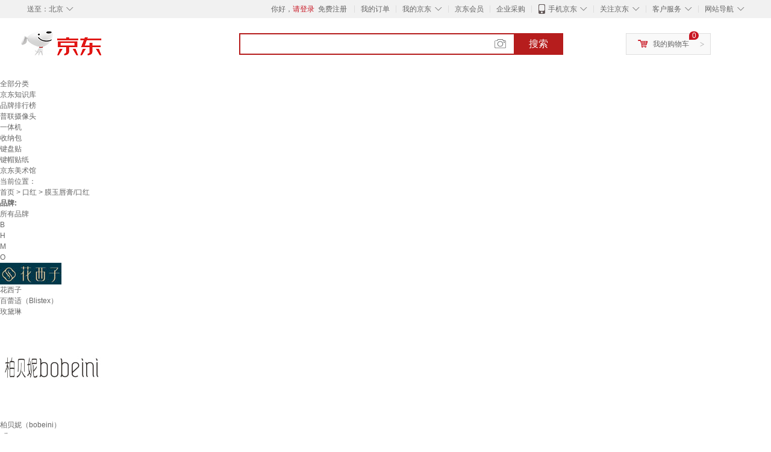

--- FILE ---
content_type: text/html;charset=UTF-8
request_url: https://www.jd.com/tupian/1316f1367a13d0ada700.html
body_size: 11518
content:
<!DOCTYPE html>
<html lang="en">
<head>
        <meta charset="UTF-8">
<title>膜玉唇膏/口红图片 - 京东</title>
<meta name="Keywords" content="膜玉唇膏/口红图片,膜玉唇膏/口红精选图片大全" />
<meta name="description" content="京东是国内专业的膜玉唇膏/口红网上购物商城，本频道提供膜玉唇膏/口红商品图片，膜玉唇膏/口红精选图片大全等信息，为您选购膜玉唇膏/口红提供全方位的精选图片参考，提供愉悦的网上购物体验！" />
<meta name="mobile-agent" content="format=html5;url=//so.m.jd.com/tupian/1316f1367a13d0ada700.html">
<meta name="applicable-device" content="pc">
<link rel="icon" href="//www.jd.com/favicon.ico" mce_href="//www.jd.com/favicon.ico" type="image/x-icon" />
<link rel="canonical" href="//www.jd.com/tupian/1316f1367a13d0ada700.html"/>

    <link type="text/css" rel="stylesheet" href="//misc.360buyimg.com/jdf/1.0.0/unit/??ui-base/1.0.0/ui-base.css,shortcut/2.0.0/shortcut.css,global-header/1.0.0/global-header.css,myjd/2.0.0/myjd.css,nav/2.0.0/nav.css,shoppingcart/2.0.0/shoppingcart.css,global-footer/1.0.0/global-footer.css,service/1.0.0/service.css" />
    <link rel="stylesheet" href="//storage.jd.com/swm-stable/seo/pc/0.0.8/static/common/css/base_d4de097.css" />
<script type="text/javascript">window.pageConfig={compatible:!0,jdfVersion:"2.0.0"};</script>
<script type="text/javascript">window.jdpts={},jdpts._st=(new Date).getTime();</script>




    <link rel="stylesheet" type="text/css" href="//storage.jd.com/swm-stable/seo/pc/0.0.8/static/components/targetGo/targetGo_f03a133.css" />
    <link rel="stylesheet" type="text/css" href="//storage.jd.com/swm-stable/seo/pc/0.0.8/static/components/banner/banner_3aa2d80.css" />
    <link rel="stylesheet" href="//storage.jd.com/swm-stable/seo/pc/0.0.8/widget/navitems/navitems_0281f90.css" />
    <link rel="stylesheet" href="//storage.jd.com/swm-stable/seo/pc/0.0.8/widget/wisdomTemp/wisdomTemp_81f1e4c.css" />
    <link rel="stylesheet" href="//storage.jd.com/swm-stable/seo/pc/0.0.8/widget/moreKeywords/moreKeywords_3850427.css" />
</head>
<body>
<div id="shortcut-2014">
	<div class="w">
    	<ul class="fl">
    		<li class="dorpdown" id="ttbar-mycity"></li>
    	</ul>
    	<ul class="fr">
			<li class="fore1" id="ttbar-login">
				<a href="javascript:login();" class="link-login">你好，请登录</a>&nbsp;&nbsp;<a href="javascript:regist();" class="link-regist style-red">免费注册</a>
			</li>
			<li class="spacer"></li>
			<li class="fore2">
				<div class="dt">
					<a target="_blank" href="//order.jd.com/center/list.action">我的订单</a>
				</div>
			</li>
			<li class="spacer"></li>
			<li class="fore3 dorpdown" id="ttbar-myjd">
				<div class="dt cw-icon">
					<i class="ci-right"><s>◇</s></i>
					<a target="_blank" href="//home.jd.com/">我的京东</a>
				</div>
				<div class="dd dorpdown-layer"></div>
			</li>
			<li class="spacer"></li>
			<li class="fore4" id="ttbar-member">
				<div class="dt">
					<a target="_blank" href="//vip.jd.com/">京东会员</a>
				</div>
			</li>
			<li class="spacer"></li>
			<li class="fore5" id="ttbar-ent">
				<div class="dt">
					<a target="_blank" href="//b.jd.com/">企业采购</a>
				</div>
			</li>
			<li class="spacer"></li>
			<li class="fore6 dorpdown" id="ttbar-apps">
				<div class="dt cw-icon">
					<i class="ci-left"></i>
					<i class="ci-right"><s>◇</s></i>
					<a target="_blank" href="//app.jd.com/">手机京东</a>
				</div>
			</li>
			<li class="spacer"></li>
			<li class="fore7 dorpdown" id="ttbar-atte">
				<div class="dt cw-icon">
					<i class="ci-right"><s>◇</s></i>关注京东
				</div>	
			</li>
			<li class="spacer"></li>
			<li class="fore8 dorpdown" id="ttbar-serv">
				<div class="dt cw-icon">
					<i class="ci-right"><s>◇</s></i>客户服务
				</div>
				<div class="dd dorpdown-layer"></div>
			</li>
			<li class="spacer"></li>
			<li class="fore9 dorpdown" id="ttbar-navs">
				<div class="dt cw-icon">
					<i class="ci-right"><s>◇</s></i>网站导航
				</div>
				<div class="dd dorpdown-layer"></div>
			</li>
    	</ul>
		<span class="clr"></span>
    </div>
</div>
<div id="o-header-2013"><div id="header-2013" style="display:none;"></div></div>
<div class="w">
    <div id="logo-2014">
    	<a href="//www.jd.com/" class="logo">京东</a>
    </div>
    <div id="search-2014" >
		<ul id="shelper" class="hide"></ul>
		<div class="form">
			<input type="text" onkeydown="javascript:if(event.keyCode==13) search('key');" autocomplete="off" id="key" accesskey="s" class="text" />
			<button onclick="search('key');return false;" class="button cw-icon"><i></i>搜索</button>
		</div>
    </div>
    <div id="settleup-2014" class="dorpdown">
		<div class="cw-icon">
			<i class="ci-left"></i>
			<i class="ci-right">&gt;</i>
			<a target="_blank" href="//cart.jd.com/cart.action">我的购物车</a>
		</div>
		<div class="dorpdown-layer">
			<div class="spacer"></div>
			<div id="settleup-content">
				<span class="loading"></span>
			</div>
		</div>
	</div>
    <div id="hotwords-2014"></div>
    <span class="clr"></span>
</div>
<div id="navitems" class="clearfix">
    <ul>
                <li><a target="_blank" href="http://yp.jd.com/sitemap.html">全部分类</a></li>
                <li><a target="_blank" href="http://yp.jd.com/zhishi_sitemap.html">京东知识库</a></li>
                <li><a target="_blank" href="http://yp.jd.com/brand_sitemap.html">品牌排行榜</a></li>
                <li><a target="_blank" href="https://item.jd.com/product/BRV_ljFuuwc9r96pFV2kgQ.html">普联摄像头</a></li>
                <li><a target="_blank" href="https://club.jd.com/remarklist/pAikChMPn_f8isRvQn4s7g.html">一体机</a></li>
                <li><a target="_blank" href="https://club.jd.com/remarklist/we9HIKMISJ2Cg-xdGejsFA.html">收纳包</a></li>
                <li><a target="_blank" href="https://club.jd.com/remarklist/Lq4tUL9t6jVBzo6nQNq06g.html">键盘贴</a></li>
                <li><a target="_blank" href="https://club.jd.com/commentdetail/Lq4tUL9t6jVBzo6nQNq06g_2125c4d26da1353b362075d40ad970a6.html">键帽贴纸</a></li>
                <li><a target="_blank" href="https://museum.jd.com/">京东美术馆</a></li>
            </ul>
</div>







<div class="breadcrumb defineDiv">
    <dl class="brd">
        <dt>当前位置：</dt>
        <dd><a href="//www.jd.com">首页</a> <span> > </span>
                        <a href="//yp.jd.com/list/1316_1387_1425.html">口红</a>
            <span> > 膜玉唇膏/口红</span>
        </dd>
    </dl>
</div>


<div class="content-wrap">
    <!--顶部banner通栏-->
    <div class="banner-ad-top-wrap">
        <a href="javascript:void(0);" class="ad-jump" target="_blank">
            <img src="" alt="" id="adTop" class="hide">
        </a>
    </div>
    <!--顶部banner通栏-->

    <!--各种筛选条件的展示与动画制作-->
    <div class="search-condition">
        <div class="search-ul">
                                                                    <!--品牌有图片的选项配置，one-line当品牌图片只有一行时-->
                    <div class="brand-option brand-img-option one-line ">
                        <strong class="title">品牌:</strong>
                        <div class="detail-option">
                            <ul class="letter-ul clearfix">
                                <li data-letter=""><a href="javascript:void(0);">所有品牌</a></li>
                                                                    <li data-letter="B"><a href="javascript:void(0);">B</a></li>
                                                                    <li data-letter="H"><a href="javascript:void(0);">H</a></li>
                                                                    <li data-letter="M"><a href="javascript:void(0);">M</a></li>
                                                                    <li data-letter="O"><a href="javascript:void(0);">O</a></li>
                                                            </ul>
                            <!--该面板是未点击更多时的展示-->
                            <div class="options">
                                <ul class="detail-ul clearfix" id="brandShow">
                                    <!--当hasMoreBrand == true时，将后台数据最多展示16条，其他异步加载。==false将后台数据全部展示，无需异步加载更多-->
                                                                                                                                                                                                <li data-visible="H"><a href="/tupian/1316f1367a13d0ada700.html?extAttrValue=expand_name,&electedExtAttrSet=&sort_type=sort_good_desc&brand=花西子" title="花西子"
                                                                                rel="nofollow">
                                                                                                    <img src="                                                                //img30.360buyimg.com/popshop/jfs/t1/146949/2/9194/11925/5f6bf8b5E611e98ab/950c9b1335a29bc9.jpg
" alt="花西子" title="花西子">
                                                    <div>花西子</div>
                                                </a>
                                                                                            </li>
                                                                                                                                                                <li data-visible="B"><a href="/tupian/1316f1367a13d0ada700.html?extAttrValue=expand_name,&electedExtAttrSet=&sort_type=sort_good_desc&brand=百蕾适（Blistex）" title="百蕾适（Blistex）"
                                                                                rel="nofollow">
                                                                                                    <div class="z-show">百蕾适（Blistex）</div>
                                                    </a>
                                                                                            </li>
                                                                                                                                                                <li data-visible="M"><a href="/tupian/1316f1367a13d0ada700.html?extAttrValue=expand_name,&electedExtAttrSet=&sort_type=sort_good_desc&brand=玫黛琳" title="玫黛琳"
                                                                                rel="nofollow">
                                                                                                    <div class="z-show">玫黛琳</div>
                                                    </a>
                                                                                            </li>
                                                                                                                                                                <li data-visible="B"><a href="/tupian/1316f1367a13d0ada700.html?extAttrValue=expand_name,&electedExtAttrSet=&sort_type=sort_good_desc&brand=柏贝妮（bobeini）" title="柏贝妮（bobeini）"
                                                                                rel="nofollow">
                                                                                                    <img src="                                                                //img30.360buyimg.com/popshop/jfs/t1/91269/8/11709/24398/5e381565E287d4326/4e09ed18dbcfe8b3.jpg
" alt="柏贝妮（bobeini）" title="柏贝妮（bobeini）">
                                                    <div>柏贝妮（bobeini）</div>
                                                </a>
                                                                                            </li>
                                                                                                                                                                <li data-visible="O"><a href="/tupian/1316f1367a13d0ada700.html?extAttrValue=expand_name,&electedExtAttrSet=&sort_type=sort_good_desc&brand=others" title="others"
                                                                                rel="nofollow">
                                                                                                    <div class="z-show">others</div>
                                                    </a>
                                                                                            </li>
                                                                                                            </ul>
                            </div>

                                                    </div>
                    </div>
                    <!--品牌有图片的选项配置-->
                                            
                                                        <!--非品牌的选项配置 not-brand-option, cate2表示二级品类div-->
                    <div class="not-brand-option cate2">
                        <!--二级品类名用strong-->
                        <strong class="title">面部护肤:</strong>
                        <div class="detail-option">
                            <!--选择更多的时候添加class more-opts设置其height:auto;-->
                            <div class="options">
                                <ul class="detail-ul clearfix">
                                                                                                                <li><a href="/tupian/1316f1367a13d0ada700.html?extAttrValue=expand_name,&electedExtAttrSet=&sort_type=sort_good_desc&catID=16834" title="唇膜/唇部精华"
                                               rel="nofollow">唇膜/唇部精华</a></li>
                                                                            <li><a href="/tupian/1316f1367a13d0ada700.html?extAttrValue=expand_name,&electedExtAttrSet=&sort_type=sort_good_desc&catID=16836" title="润唇膏"
                                               rel="nofollow">润唇膏</a></li>
                                                                    </ul>
                            </div>
                                                    </div>
                    </div>
                    <!--非品牌的选项配置 not-brand-option, cate2表示二级品类div-->
                                    <!--非品牌的选项配置 not-brand-option, cate2表示二级品类div-->
                    <div class="not-brand-option cate2">
                        <!--二级品类名用strong-->
                        <strong class="title">香水彩妆:</strong>
                        <div class="detail-option">
                            <!--选择更多的时候添加class more-opts设置其height:auto;-->
                            <div class="options">
                                <ul class="detail-ul clearfix">
                                                                                                                <li><a href="/tupian/1316f1367a13d0ada700.html?extAttrValue=expand_name,&electedExtAttrSet=&sort_type=sort_good_desc&catID=1425" title="口红"
                                               rel="nofollow">口红</a></li>
                                                                            <li><a href="/tupian/1316f1367a13d0ada700.html?extAttrValue=expand_name,&electedExtAttrSet=&sort_type=sort_good_desc&catID=16857" title="唇彩唇蜜/唇釉"
                                               rel="nofollow">唇彩唇蜜/唇釉</a></li>
                                                                    </ul>
                            </div>
                                                    </div>
                    </div>
                    <!--非品牌的选项配置 not-brand-option, cate2表示二级品类div-->
                            
                                    <!--非品牌的选项配置 not-brand-option, extAttr表示额外属性单独一行的div-->
                                    <div class="not-brand-option extAttr">
                        <div class="title">类别:</div>
                        <div class="detail-option">
                            <div class="options">
                                <ul class="detail-ul clearfix">
                                                                            <li><a href="/tupian/1316f1367a13d0ada700.html?sort_type=sort_good_desc&extAttrValue=expand_name,@8153::878&electedExtAttrSet=878," title="润唇膏" rel="nofollow">润唇膏</a></li>
                                                                            <li><a href="/tupian/1316f1367a13d0ada700.html?sort_type=sort_good_desc&extAttrValue=expand_name,@44092::878&electedExtAttrSet=878," title="膏状" rel="nofollow">膏状</a></li>
                                                                            <li><a href="/tupian/1316f1367a13d0ada700.html?sort_type=sort_good_desc&extAttrValue=expand_name,@117347::878&electedExtAttrSet=878," title="啫喱状" rel="nofollow">啫喱状</a></li>
                                                                    </ul>
                            </div>
                        
                        </div>
                    </div>
                
            
                                    <!--高级选项-->
                <div class="senior-select">
                    <div class="title">高级选项:</div>
                    <div class="content-wrap">
                        <div class="content clearfix">
                                                                                                <a href="javascript:void(0);"
                                       class="select-total"><span>功效</span><i class="arrow"></i></a>
                                                                                    </div>
                    </div>
                    <!--高级选项的hover效果-->
                    <div class="hover-panel">
                        <div class="panel-detail">
                            <!--这里做for循环，高级选项里hover效果的详细内容要依次在这里填充-->
                                                            <div class="item-panel">
                                    <ul class="details-ul clearfix">
                                                                                                                                    <li><a href="/tupian/1316f1367a13d0ada700.html?sort_type=sort_good_desc&extAttrValue=expand_name,@17419::2298&electedExtAttrSet=2298," rel="nofollow">保湿</a></li>
                                                                                                                                                                                <li><a href="/tupian/1316f1367a13d0ada700.html?sort_type=sort_good_desc&extAttrValue=expand_name,@83001::2298&electedExtAttrSet=2298," rel="nofollow">舒缓</a></li>
                                                                                                                                                                                <li><a href="/tupian/1316f1367a13d0ada700.html?sort_type=sort_good_desc&extAttrValue=expand_name,@69550::2298&electedExtAttrSet=2298," rel="nofollow">修护</a></li>
                                                                                                                                                                                <li><a href="/tupian/1316f1367a13d0ada700.html?sort_type=sort_good_desc&extAttrValue=expand_name,@17431::2298&electedExtAttrSet=2298," rel="nofollow">滋润</a></li>
                                                                                                                                                                                <li><a href="/tupian/1316f1367a13d0ada700.html?sort_type=sort_good_desc&extAttrValue=expand_name,@5300::2298&electedExtAttrSet=2298," rel="nofollow">防晒</a></li>
                                                                                                                                                                                <li><a href="/tupian/1316f1367a13d0ada700.html?sort_type=sort_good_desc&extAttrValue=expand_name,@115031::2298&electedExtAttrSet=2298," rel="nofollow">舒缓修护</a></li>
                                                                                                                                                                                <li><a href="/tupian/1316f1367a13d0ada700.html?sort_type=sort_good_desc&extAttrValue=expand_name,@379787::2298&electedExtAttrSet=2298," rel="nofollow">长效保湿</a></li>
                                                                                                                                                                                <li><a href="/tupian/1316f1367a13d0ada700.html?sort_type=sort_good_desc&extAttrValue=expand_name,@17460::2298&electedExtAttrSet=2298," rel="nofollow">润唇</a></li>
                                                                                                                        </ul>
                                </div>
                                                    </div>
                    </div>
                </div>
                    </div>
    </div>
    <!--中间的商品部分-->
    <div class="search-wrap clearfix">
        <!--右侧商品的制作-->
        <div class="content-right">
                            <!--排序的筛选-->
                <div class="sequence clearfix">
                    <div class="sort-ul">

                                                    <a class="" href="/tupian/1316f1367a13d0ada700.html?extAttrValue=expand_name,&electedExtAttrSet=&sort_type=sort_default" rel="nofollow"><span>综合</span><i class="compre"></i></a>
                        
                                                    <a href="/tupian/1316f1367a13d0ada700.html?extAttrValue=expand_name,&electedExtAttrSet=&sort_type=sort_totalsales15_desc" rel="nofollow"><span>销量</span><i class="sales"></i></a>
                        
                                                    <a href="/tupian/1316f1367a13d0ada700.html?extAttrValue=expand_name,&electedExtAttrSet=&sort_type=sort_commentcount_desc" rel="nofollow"><span>评论数</span><i class="comments"></i></a>
                        
                                                    <a href="/tupian/1316f1367a13d0ada700.html?extAttrValue=expand_name,&electedExtAttrSet=&sort_type=sort_winsdate_desc" rel="nofollow"><span>新品</span><i class="new-sku"></i></a>
                        
                        <!--active默认升序排列   down表示降序排列-->
                                                    <a class="" href="/tupian/1316f1367a13d0ada700.html?extAttrValue=expand_name,&electedExtAttrSet=&sort_type=sort_dredisprice_asc" rel="nofollow"><span>价格</span><span class="arrow clearfix"><i
                                class="arrow-up"></i><i class="arrow-down"></i></span></a>
                        
                    </div>
                    <div class="panel-page">
                    <span class="page">
                        <b>1</b><em>/</em><i>1</i>
                    </span>
                        <!--不可点击状态添加disabled-->
                                                    <a href="javascript:void(0);" class="prev-page disabled"><i class="prev"><</i></a>
                        
                                                    <a href="javascript:void(0);" class="next-page disabled"><i class="next">></i></a>
                                            </div>
                </div>
                <!--排序的筛选-->
            
            <!--具体商品-->
                            <ul class="details-ul clearfix">
                                                                <li class="sku-detail cps-wrap  no-slave-ware ">
                            <div class="pad-sku">
                                <a href="https://item.jd.com/10206514351746.html" class="img-href" title="Blistex/百蕾适碧唇小白管润唇膏滋润舒缓修护口红打底防晒唇膜女 6ml_小白管*1"
                                   target="_blank"  >
                                    <img src="//misc.360buyimg.com/lib/img/e/blank.gif" data-lazy-img="                                                                //img30.360buyimg.com/n7/jfs/t1/380203/24/19190/74629/695a03faF349bbfc0/3d83b417fda3f0b1.jpg
"
                                         alt="Blistex/百蕾适碧唇小白管润唇膏滋润舒缓修护口红打底防晒唇膜女 6ml_小白管*1" class="prod-img" title="Blistex/百蕾适碧唇小白管润唇膏滋润舒缓修护口红打底防晒唇膜女 6ml_小白管*1">
                                </a>
                                                                <div class="price p-price" data-skuId="10206514351746">
                                    <strong></strong>
                                </div>
                                <div class="p-name">
                                    <a href="https://item.jd.com/10206514351746.html" class="price-href"
                                       title="Blistex/百蕾适碧唇小白管润唇膏滋润舒缓修护口红打底防晒唇膜女 6ml_小白管*1"  >Blistex/百蕾适碧唇小白管润唇膏滋润舒缓修护口红打底防晒唇膜女 6ml_小白管*1</a>
                                </div>
                                <div class="comment-num">
                                                                        <a href="//item.jd.com//10206514351746.html#comment" target="_blank"><strong>0+</strong></a>条评论
                                </div>
                                <div class="p-merchant">
                                                                        <a href="//mall.jd.com/index-$wareInfo.shop_id.html" title=""
                                       target="_blank"></a>
                                </div>

                                                            </div>
                        </li>
                                                                <li class="sku-detail cps-wrap  no-slave-ware ">
                            <div class="pad-sku">
                                <a href="https://item.jd.com/10183868900418.html" class="img-href" title="玫黛琳唇油唇釉唇部精华油保湿滋润防干裂干燥起皮唇膜女唇蜜啫喱 蜂蜜唇部精华油3支"
                                   target="_blank"  >
                                    <img src="//misc.360buyimg.com/lib/img/e/blank.gif" data-lazy-img="                                                                //img30.360buyimg.com/n7/jfs/t1/329139/12/13788/93138/68c8ab22F8bc393e2/4088605bd3da348b.jpg
"
                                         alt="玫黛琳唇油唇釉唇部精华油保湿滋润防干裂干燥起皮唇膜女唇蜜啫喱 蜂蜜唇部精华油3支" class="prod-img" title="玫黛琳唇油唇釉唇部精华油保湿滋润防干裂干燥起皮唇膜女唇蜜啫喱 蜂蜜唇部精华油3支">
                                </a>
                                                                <div class="price p-price" data-skuId="10183868900418">
                                    <strong></strong>
                                </div>
                                <div class="p-name">
                                    <a href="https://item.jd.com/10183868900418.html" class="price-href"
                                       title="玫黛琳唇油唇釉唇部精华油保湿滋润防干裂干燥起皮唇膜女唇蜜啫喱 蜂蜜唇部精华油3支"  >玫黛琳唇油唇釉唇部精华油保湿滋润防干裂干燥起皮唇膜女唇蜜啫喱 蜂蜜唇部精华油3支</a>
                                </div>
                                <div class="comment-num">
                                                                        <a href="//item.jd.com//10183868900418.html#comment" target="_blank"><strong>1+</strong></a>条评论
                                </div>
                                <div class="p-merchant">
                                                                        <a href="//mall.jd.com/index-$wareInfo.shop_id.html" title=""
                                       target="_blank"></a>
                                </div>

                                                            </div>
                        </li>
                                                                <li class="sku-detail cps-wrap  no-slave-ware ">
                            <div class="pad-sku">
                                <a href="https://item.jd.com/10191352999915.html" class="img-href" title="others2024新品Sheglam飞天小女警联名彩妆眼影盘腮红高光棒唇蜜唇膜 眼影盘The leader"
                                   target="_blank"  >
                                    <img src="//misc.360buyimg.com/lib/img/e/blank.gif" data-lazy-img="                                                                //img30.360buyimg.com/n7/jfs/t1/345935/19/12676/149248/68eeac85F0fff7753/4e8128f5690bdb9c.jpg
"
                                         alt="others2024新品Sheglam飞天小女警联名彩妆眼影盘腮红高光棒唇蜜唇膜 眼影盘The leader" class="prod-img" title="others2024新品Sheglam飞天小女警联名彩妆眼影盘腮红高光棒唇蜜唇膜 眼影盘The leader">
                                </a>
                                                                <div class="price p-price" data-skuId="10191352999915">
                                    <strong></strong>
                                </div>
                                <div class="p-name">
                                    <a href="https://item.jd.com/10191352999915.html" class="price-href"
                                       title="others2024新品Sheglam飞天小女警联名彩妆眼影盘腮红高光棒唇蜜唇膜 眼影盘The leader"  >others2024新品Sheglam飞天小女警联名彩妆眼影盘腮红高光棒唇蜜唇膜 眼影盘The leader</a>
                                </div>
                                <div class="comment-num">
                                                                        <a href="//item.jd.com//10191352999915.html#comment" target="_blank"><strong>0+</strong></a>条评论
                                </div>
                                <div class="p-merchant">
                                                                        <a href="//mall.jd.com/index-$wareInfo.shop_id.html" title=""
                                       target="_blank"></a>
                                </div>

                                                            </div>
                        </li>
                                                                <li class="sku-detail cps-wrap  no-slave-ware ">
                            <div class="pad-sku">
                                <a href="https://item.jd.com/10191352999916.html" class="img-href" title="others2024新品Sheglam飞天小女警联名彩妆眼影盘腮红高光棒唇蜜唇膜 眼影盘Toughest fighter"
                                   target="_blank"  >
                                    <img src="//misc.360buyimg.com/lib/img/e/blank.gif" data-lazy-img="                                                                //img30.360buyimg.com/n7/jfs/t1/347571/35/12742/146467/68eeac89F38c7b602/67e0f124433c1722.jpg
"
                                         alt="others2024新品Sheglam飞天小女警联名彩妆眼影盘腮红高光棒唇蜜唇膜 眼影盘Toughest fighter" class="prod-img" title="others2024新品Sheglam飞天小女警联名彩妆眼影盘腮红高光棒唇蜜唇膜 眼影盘Toughest fighter">
                                </a>
                                                                <div class="price p-price" data-skuId="10191352999916">
                                    <strong></strong>
                                </div>
                                <div class="p-name">
                                    <a href="https://item.jd.com/10191352999916.html" class="price-href"
                                       title="others2024新品Sheglam飞天小女警联名彩妆眼影盘腮红高光棒唇蜜唇膜 眼影盘Toughest fighter"  >others2024新品Sheglam飞天小女警联名彩妆眼影盘腮红高光棒唇蜜唇膜 眼影盘Toughest fighter</a>
                                </div>
                                <div class="comment-num">
                                                                        <a href="//item.jd.com//10191352999916.html#comment" target="_blank"><strong>0+</strong></a>条评论
                                </div>
                                <div class="p-merchant">
                                                                        <a href="//mall.jd.com/index-$wareInfo.shop_id.html" title=""
                                       target="_blank"></a>
                                </div>

                                                            </div>
                        </li>
                                                                <li class="sku-detail cps-wrap  no-slave-ware ">
                            <div class="pad-sku">
                                <a href="https://item.jd.com/10204512597428.html" class="img-href" title="花西子玉养持妆粉底液遮瑕保湿持久轻薄不脱妆面混油皮bb霜口红润唇唇膏 6g参养唇膜经典版"
                                   target="_blank"  >
                                    <img src="//misc.360buyimg.com/lib/img/e/blank.gif" data-lazy-img="                                                                //img30.360buyimg.com/n7/jfs/t1/375896/14/4800/62716/6936380dFed2948b4/791b8adc024a59ae.jpg
"
                                         alt="花西子玉养持妆粉底液遮瑕保湿持久轻薄不脱妆面混油皮bb霜口红润唇唇膏 6g参养唇膜经典版" class="prod-img" title="花西子玉养持妆粉底液遮瑕保湿持久轻薄不脱妆面混油皮bb霜口红润唇唇膏 6g参养唇膜经典版">
                                </a>
                                                                <div class="price p-price" data-skuId="10204512597428">
                                    <strong></strong>
                                </div>
                                <div class="p-name">
                                    <a href="https://item.jd.com/10204512597428.html" class="price-href"
                                       title="花西子玉养持妆粉底液遮瑕保湿持久轻薄不脱妆面混油皮bb霜口红润唇唇膏 6g参养唇膜经典版"  >花西子玉养持妆粉底液遮瑕保湿持久轻薄不脱妆面混油皮bb霜口红润唇唇膏 6g参养唇膜经典版</a>
                                </div>
                                <div class="comment-num">
                                                                        <a href="//item.jd.com//10204512597428.html#comment" target="_blank"><strong>0+</strong></a>条评论
                                </div>
                                <div class="p-merchant">
                                                                        <a href="//mall.jd.com/index-$wareInfo.shop_id.html" title=""
                                       target="_blank"></a>
                                </div>

                                                            </div>
                        </li>
                                                                <li class="sku-detail cps-wrap  no-slave-ware ">
                            <div class="pad-sku">
                                <a href="https://item.jd.com/10146498831131.html" class="img-href" title="柏贝妮蜂蜜护唇油滋润保湿修护淡化唇纹唇蜜嘟嘟嘴防干润唇膏唇膜修护 1#蜂蜜唇蜜 1支装"
                                   target="_blank"  >
                                    <img src="//misc.360buyimg.com/lib/img/e/blank.gif" data-lazy-img="                                                                //img30.360buyimg.com/n7/jfs/t1/243357/23/19400/334999/67025ed2F6a04bc1f/4ceefb869410b0ae.jpg
"
                                         alt="柏贝妮蜂蜜护唇油滋润保湿修护淡化唇纹唇蜜嘟嘟嘴防干润唇膏唇膜修护 1#蜂蜜唇蜜 1支装" class="prod-img" title="柏贝妮蜂蜜护唇油滋润保湿修护淡化唇纹唇蜜嘟嘟嘴防干润唇膏唇膜修护 1#蜂蜜唇蜜 1支装">
                                </a>
                                                                <div class="price p-price" data-skuId="10146498831131">
                                    <strong></strong>
                                </div>
                                <div class="p-name">
                                    <a href="https://item.jd.com/10146498831131.html" class="price-href"
                                       title="柏贝妮蜂蜜护唇油滋润保湿修护淡化唇纹唇蜜嘟嘟嘴防干润唇膏唇膜修护 1#蜂蜜唇蜜 1支装"  >柏贝妮蜂蜜护唇油滋润保湿修护淡化唇纹唇蜜嘟嘟嘴防干润唇膏唇膜修护 1#蜂蜜唇蜜 1支装</a>
                                </div>
                                <div class="comment-num">
                                                                        <a href="//item.jd.com//10146498831131.html#comment" target="_blank"><strong>0+</strong></a>条评论
                                </div>
                                <div class="p-merchant">
                                                                        <a href="//mall.jd.com/index-$wareInfo.shop_id.html" title=""
                                       target="_blank"></a>
                                </div>

                                                            </div>
                        </li>
                                                                <li class="sku-detail cps-wrap  no-slave-ware ">
                            <div class="pad-sku">
                                <a href="https://item.jd.com/10183868900417.html" class="img-href" title="玫黛琳唇油唇釉唇部精华油保湿滋润防干裂干燥起皮唇膜女唇蜜啫喱 蜂蜜唇部精华油2支"
                                   target="_blank"  >
                                    <img src="//misc.360buyimg.com/lib/img/e/blank.gif" data-lazy-img="                                                                //img30.360buyimg.com/n7/jfs/t1/329139/12/13788/93138/68c8ab22F8bc393e2/4088605bd3da348b.jpg
"
                                         alt="玫黛琳唇油唇釉唇部精华油保湿滋润防干裂干燥起皮唇膜女唇蜜啫喱 蜂蜜唇部精华油2支" class="prod-img" title="玫黛琳唇油唇釉唇部精华油保湿滋润防干裂干燥起皮唇膜女唇蜜啫喱 蜂蜜唇部精华油2支">
                                </a>
                                                                <div class="price p-price" data-skuId="10183868900417">
                                    <strong></strong>
                                </div>
                                <div class="p-name">
                                    <a href="https://item.jd.com/10183868900417.html" class="price-href"
                                       title="玫黛琳唇油唇釉唇部精华油保湿滋润防干裂干燥起皮唇膜女唇蜜啫喱 蜂蜜唇部精华油2支"  >玫黛琳唇油唇釉唇部精华油保湿滋润防干裂干燥起皮唇膜女唇蜜啫喱 蜂蜜唇部精华油2支</a>
                                </div>
                                <div class="comment-num">
                                                                        <a href="//item.jd.com//10183868900417.html#comment" target="_blank"><strong>1+</strong></a>条评论
                                </div>
                                <div class="p-merchant">
                                                                        <a href="//mall.jd.com/index-$wareInfo.shop_id.html" title=""
                                       target="_blank"></a>
                                </div>

                                                            </div>
                        </li>
                                                                <li class="sku-detail cps-wrap  no-slave-ware ">
                            <div class="pad-sku">
                                <a href="https://item.jd.com/10206514351748.html" class="img-href" title="Blistex/百蕾适碧唇小白管润唇膏滋润舒缓修护口红打底防晒唇膜女 18ml_小白管*3"
                                   target="_blank"  >
                                    <img src="//misc.360buyimg.com/lib/img/e/blank.gif" data-lazy-img="                                                                //img30.360buyimg.com/n7/jfs/t1/380365/21/22101/94028/695a03feFdd86dff6/5f4dc482288d0811.jpg
"
                                         alt="Blistex/百蕾适碧唇小白管润唇膏滋润舒缓修护口红打底防晒唇膜女 18ml_小白管*3" class="prod-img" title="Blistex/百蕾适碧唇小白管润唇膏滋润舒缓修护口红打底防晒唇膜女 18ml_小白管*3">
                                </a>
                                                                <div class="price p-price" data-skuId="10206514351748">
                                    <strong></strong>
                                </div>
                                <div class="p-name">
                                    <a href="https://item.jd.com/10206514351748.html" class="price-href"
                                       title="Blistex/百蕾适碧唇小白管润唇膏滋润舒缓修护口红打底防晒唇膜女 18ml_小白管*3"  >Blistex/百蕾适碧唇小白管润唇膏滋润舒缓修护口红打底防晒唇膜女 18ml_小白管*3</a>
                                </div>
                                <div class="comment-num">
                                                                        <a href="//item.jd.com//10206514351748.html#comment" target="_blank"><strong>0+</strong></a>条评论
                                </div>
                                <div class="p-merchant">
                                                                        <a href="//mall.jd.com/index-$wareInfo.shop_id.html" title=""
                                       target="_blank"></a>
                                </div>

                                                            </div>
                        </li>
                                                                <li class="sku-detail cps-wrap  no-slave-ware ">
                            <div class="pad-sku">
                                <a href="https://item.jd.com/10206514351747.html" class="img-href" title="Blistex/百蕾适碧唇小白管润唇膏滋润舒缓修护口红打底防晒唇膜女 12ml_小白管*2"
                                   target="_blank"  >
                                    <img src="//misc.360buyimg.com/lib/img/e/blank.gif" data-lazy-img="                                                                //img30.360buyimg.com/n7/jfs/t1/381718/2/15195/85414/695a03fcFe8dc22e2/bfb8bcd83c275d94.jpg
"
                                         alt="Blistex/百蕾适碧唇小白管润唇膏滋润舒缓修护口红打底防晒唇膜女 12ml_小白管*2" class="prod-img" title="Blistex/百蕾适碧唇小白管润唇膏滋润舒缓修护口红打底防晒唇膜女 12ml_小白管*2">
                                </a>
                                                                <div class="price p-price" data-skuId="10206514351747">
                                    <strong></strong>
                                </div>
                                <div class="p-name">
                                    <a href="https://item.jd.com/10206514351747.html" class="price-href"
                                       title="Blistex/百蕾适碧唇小白管润唇膏滋润舒缓修护口红打底防晒唇膜女 12ml_小白管*2"  >Blistex/百蕾适碧唇小白管润唇膏滋润舒缓修护口红打底防晒唇膜女 12ml_小白管*2</a>
                                </div>
                                <div class="comment-num">
                                                                        <a href="//item.jd.com//10206514351747.html#comment" target="_blank"><strong>0+</strong></a>条评论
                                </div>
                                <div class="p-merchant">
                                                                        <a href="//mall.jd.com/index-$wareInfo.shop_id.html" title=""
                                       target="_blank"></a>
                                </div>

                                                            </div>
                        </li>
                                    </ul>
            
            <!--具体商品-->
            <!--分页页面的制作-->
            <div class="page-wrap">
                <div class="page clearfix" id="pagination"></div>
            </div>
        </div>
        <!--左侧精品推荐的制作-->
                    <div class="ads-left">
                <div class="sku-recommend">
                    <div class="title">
                        <h3>商品精选</h3>
                    </div>
                                                                        <div class="sku-wrap cps-wrap">
                                <div class="img-wrap">
                                    <a href="https://item.jd.com/10183868900418.html" target="_blank"
                                       title="玫黛琳唇油唇釉唇部精华油保湿滋润防干裂干燥起皮唇膜女唇蜜啫喱 蜂蜜唇部精华油3支" >
                                        <img src="//misc.360buyimg.com/lib/img/e/blank.gif" class="sku-img"
                                             data-lazy-img="                                                                //img30.360buyimg.com/n2/jfs/t1/329139/12/13788/93138/68c8ab22F8bc393e2/4088605bd3da348b.jpg
" alt="玫黛琳唇油唇釉唇部精华油保湿滋润防干裂干燥起皮唇膜女唇蜜啫喱 蜂蜜唇部精华油3支"
                                             title="玫黛琳唇油唇釉唇部精华油保湿滋润防干裂干燥起皮唇膜女唇蜜啫喱 蜂蜜唇部精华油3支">
                                    </a>
                                </div>
                                <div class="sku-price price" data-skuId="10183868900418">
                                    <strong></strong>
                                </div>
                                <div class="sku-name">
                                    <a href="https://item.jd.com/10183868900418.html" target="_blank"
                                       title="玫黛琳唇油唇釉唇部精华油保湿滋润防干裂干燥起皮唇膜女唇蜜啫喱 蜂蜜唇部精华油3支"  >玫黛琳唇油唇釉唇部精华油保湿滋润防干裂干燥起皮唇膜女唇蜜啫喱 蜂蜜唇部精华油3支</a>
                                </div>
                                <div class="comment-num">
                                    已有<span class="num">1</span>人评价
                                </div>
                            </div>
                                                    <div class="sku-wrap cps-wrap">
                                <div class="img-wrap">
                                    <a href="https://item.jd.com/10204512597428.html" target="_blank"
                                       title="花西子玉养持妆粉底液遮瑕保湿持久轻薄不脱妆面混油皮bb霜口红润唇唇膏 6g参养唇膜经典版" >
                                        <img src="//misc.360buyimg.com/lib/img/e/blank.gif" class="sku-img"
                                             data-lazy-img="                                                                //img30.360buyimg.com/n2/jfs/t1/375896/14/4800/62716/6936380dFed2948b4/791b8adc024a59ae.jpg
" alt="花西子玉养持妆粉底液遮瑕保湿持久轻薄不脱妆面混油皮bb霜口红润唇唇膏 6g参养唇膜经典版"
                                             title="花西子玉养持妆粉底液遮瑕保湿持久轻薄不脱妆面混油皮bb霜口红润唇唇膏 6g参养唇膜经典版">
                                    </a>
                                </div>
                                <div class="sku-price price" data-skuId="10204512597428">
                                    <strong></strong>
                                </div>
                                <div class="sku-name">
                                    <a href="https://item.jd.com/10204512597428.html" target="_blank"
                                       title="花西子玉养持妆粉底液遮瑕保湿持久轻薄不脱妆面混油皮bb霜口红润唇唇膏 6g参养唇膜经典版"  >花西子玉养持妆粉底液遮瑕保湿持久轻薄不脱妆面混油皮bb霜口红润唇唇膏 6g参养唇膜经典版</a>
                                </div>
                                <div class="comment-num">
                                    已有<span class="num">0</span>人评价
                                </div>
                            </div>
                                                    <div class="sku-wrap cps-wrap">
                                <div class="img-wrap">
                                    <a href="https://item.jd.com/10204512597428.html" target="_blank"
                                       title="花西子玉养持妆粉底液遮瑕保湿持久轻薄不脱妆面混油皮bb霜口红润唇唇膏 6g参养唇膜经典版" >
                                        <img src="//misc.360buyimg.com/lib/img/e/blank.gif" class="sku-img"
                                             data-lazy-img="                                                                //img30.360buyimg.com/n2/jfs/t1/375896/14/4800/62716/6936380dFed2948b4/791b8adc024a59ae.jpg
" alt="花西子玉养持妆粉底液遮瑕保湿持久轻薄不脱妆面混油皮bb霜口红润唇唇膏 6g参养唇膜经典版"
                                             title="花西子玉养持妆粉底液遮瑕保湿持久轻薄不脱妆面混油皮bb霜口红润唇唇膏 6g参养唇膜经典版">
                                    </a>
                                </div>
                                <div class="sku-price price" data-skuId="10204512597428">
                                    <strong></strong>
                                </div>
                                <div class="sku-name">
                                    <a href="https://item.jd.com/10204512597428.html" target="_blank"
                                       title="花西子玉养持妆粉底液遮瑕保湿持久轻薄不脱妆面混油皮bb霜口红润唇唇膏 6g参养唇膜经典版"  >花西子玉养持妆粉底液遮瑕保湿持久轻薄不脱妆面混油皮bb霜口红润唇唇膏 6g参养唇膜经典版</a>
                                </div>
                                <div class="comment-num">
                                    已有<span class="num">0</span>人评价
                                </div>
                            </div>
                                                    <div class="sku-wrap cps-wrap">
                                <div class="img-wrap">
                                    <a href="https://item.jd.com/10146498831131.html" target="_blank"
                                       title="柏贝妮蜂蜜护唇油滋润保湿修护淡化唇纹唇蜜嘟嘟嘴防干润唇膏唇膜修护 1#蜂蜜唇蜜 1支装" >
                                        <img src="//misc.360buyimg.com/lib/img/e/blank.gif" class="sku-img"
                                             data-lazy-img="                                                                //img30.360buyimg.com/n2/jfs/t1/243357/23/19400/334999/67025ed2F6a04bc1f/4ceefb869410b0ae.jpg
" alt="柏贝妮蜂蜜护唇油滋润保湿修护淡化唇纹唇蜜嘟嘟嘴防干润唇膏唇膜修护 1#蜂蜜唇蜜 1支装"
                                             title="柏贝妮蜂蜜护唇油滋润保湿修护淡化唇纹唇蜜嘟嘟嘴防干润唇膏唇膜修护 1#蜂蜜唇蜜 1支装">
                                    </a>
                                </div>
                                <div class="sku-price price" data-skuId="10146498831131">
                                    <strong></strong>
                                </div>
                                <div class="sku-name">
                                    <a href="https://item.jd.com/10146498831131.html" target="_blank"
                                       title="柏贝妮蜂蜜护唇油滋润保湿修护淡化唇纹唇蜜嘟嘟嘴防干润唇膏唇膜修护 1#蜂蜜唇蜜 1支装"  >柏贝妮蜂蜜护唇油滋润保湿修护淡化唇纹唇蜜嘟嘟嘴防干润唇膏唇膜修护 1#蜂蜜唇蜜 1支装</a>
                                </div>
                                <div class="comment-num">
                                    已有<span class="num">0</span>人评价
                                </div>
                            </div>
                                                    <div class="sku-wrap cps-wrap">
                                <div class="img-wrap">
                                    <a href="https://item.jd.com/10191352999915.html" target="_blank"
                                       title="others2024新品Sheglam飞天小女警联名彩妆眼影盘腮红高光棒唇蜜唇膜 眼影盘The leader" >
                                        <img src="//misc.360buyimg.com/lib/img/e/blank.gif" class="sku-img"
                                             data-lazy-img="                                                                //img30.360buyimg.com/n2/jfs/t1/345935/19/12676/149248/68eeac85F0fff7753/4e8128f5690bdb9c.jpg
" alt="others2024新品Sheglam飞天小女警联名彩妆眼影盘腮红高光棒唇蜜唇膜 眼影盘The leader"
                                             title="others2024新品Sheglam飞天小女警联名彩妆眼影盘腮红高光棒唇蜜唇膜 眼影盘The leader">
                                    </a>
                                </div>
                                <div class="sku-price price" data-skuId="10191352999915">
                                    <strong></strong>
                                </div>
                                <div class="sku-name">
                                    <a href="https://item.jd.com/10191352999915.html" target="_blank"
                                       title="others2024新品Sheglam飞天小女警联名彩妆眼影盘腮红高光棒唇蜜唇膜 眼影盘The leader"  >others2024新品Sheglam飞天小女警联名彩妆眼影盘腮红高光棒唇蜜唇膜 眼影盘The leader</a>
                                </div>
                                <div class="comment-num">
                                    已有<span class="num">0</span>人评价
                                </div>
                            </div>
                                                    <div class="sku-wrap cps-wrap">
                                <div class="img-wrap">
                                    <a href="https://item.jd.com/10191352999916.html" target="_blank"
                                       title="others2024新品Sheglam飞天小女警联名彩妆眼影盘腮红高光棒唇蜜唇膜 眼影盘Toughest fighter" >
                                        <img src="//misc.360buyimg.com/lib/img/e/blank.gif" class="sku-img"
                                             data-lazy-img="                                                                //img30.360buyimg.com/n2/jfs/t1/347571/35/12742/146467/68eeac89F38c7b602/67e0f124433c1722.jpg
" alt="others2024新品Sheglam飞天小女警联名彩妆眼影盘腮红高光棒唇蜜唇膜 眼影盘Toughest fighter"
                                             title="others2024新品Sheglam飞天小女警联名彩妆眼影盘腮红高光棒唇蜜唇膜 眼影盘Toughest fighter">
                                    </a>
                                </div>
                                <div class="sku-price price" data-skuId="10191352999916">
                                    <strong></strong>
                                </div>
                                <div class="sku-name">
                                    <a href="https://item.jd.com/10191352999916.html" target="_blank"
                                       title="others2024新品Sheglam飞天小女警联名彩妆眼影盘腮红高光棒唇蜜唇膜 眼影盘Toughest fighter"  >others2024新品Sheglam飞天小女警联名彩妆眼影盘腮红高光棒唇蜜唇膜 眼影盘Toughest fighter</a>
                                </div>
                                <div class="comment-num">
                                    已有<span class="num">0</span>人评价
                                </div>
                            </div>
                                                    <div class="sku-wrap cps-wrap">
                                <div class="img-wrap">
                                    <a href="https://item.jd.com/10146498831131.html" target="_blank"
                                       title="柏贝妮蜂蜜护唇油滋润保湿修护淡化唇纹唇蜜嘟嘟嘴防干润唇膏唇膜修护 1#蜂蜜唇蜜 1支装" >
                                        <img src="//misc.360buyimg.com/lib/img/e/blank.gif" class="sku-img"
                                             data-lazy-img="                                                                //img30.360buyimg.com/n2/jfs/t1/243357/23/19400/334999/67025ed2F6a04bc1f/4ceefb869410b0ae.jpg
" alt="柏贝妮蜂蜜护唇油滋润保湿修护淡化唇纹唇蜜嘟嘟嘴防干润唇膏唇膜修护 1#蜂蜜唇蜜 1支装"
                                             title="柏贝妮蜂蜜护唇油滋润保湿修护淡化唇纹唇蜜嘟嘟嘴防干润唇膏唇膜修护 1#蜂蜜唇蜜 1支装">
                                    </a>
                                </div>
                                <div class="sku-price price" data-skuId="10146498831131">
                                    <strong></strong>
                                </div>
                                <div class="sku-name">
                                    <a href="https://item.jd.com/10146498831131.html" target="_blank"
                                       title="柏贝妮蜂蜜护唇油滋润保湿修护淡化唇纹唇蜜嘟嘟嘴防干润唇膏唇膜修护 1#蜂蜜唇蜜 1支装"  >柏贝妮蜂蜜护唇油滋润保湿修护淡化唇纹唇蜜嘟嘟嘴防干润唇膏唇膜修护 1#蜂蜜唇蜜 1支装</a>
                                </div>
                                <div class="comment-num">
                                    已有<span class="num">0</span>人评价
                                </div>
                            </div>
                                                    <div class="sku-wrap cps-wrap">
                                <div class="img-wrap">
                                    <a href="https://item.jd.com/10191352999916.html" target="_blank"
                                       title="others2024新品Sheglam飞天小女警联名彩妆眼影盘腮红高光棒唇蜜唇膜 眼影盘Toughest fighter" >
                                        <img src="//misc.360buyimg.com/lib/img/e/blank.gif" class="sku-img"
                                             data-lazy-img="                                                                //img30.360buyimg.com/n2/jfs/t1/347571/35/12742/146467/68eeac89F38c7b602/67e0f124433c1722.jpg
" alt="others2024新品Sheglam飞天小女警联名彩妆眼影盘腮红高光棒唇蜜唇膜 眼影盘Toughest fighter"
                                             title="others2024新品Sheglam飞天小女警联名彩妆眼影盘腮红高光棒唇蜜唇膜 眼影盘Toughest fighter">
                                    </a>
                                </div>
                                <div class="sku-price price" data-skuId="10191352999916">
                                    <strong></strong>
                                </div>
                                <div class="sku-name">
                                    <a href="https://item.jd.com/10191352999916.html" target="_blank"
                                       title="others2024新品Sheglam飞天小女警联名彩妆眼影盘腮红高光棒唇蜜唇膜 眼影盘Toughest fighter"  >others2024新品Sheglam飞天小女警联名彩妆眼影盘腮红高光棒唇蜜唇膜 眼影盘Toughest fighter</a>
                                </div>
                                <div class="comment-num">
                                    已有<span class="num">0</span>人评价
                                </div>
                            </div>
                                                    <div class="sku-wrap cps-wrap">
                                <div class="img-wrap">
                                    <a href="https://item.jd.com/10183868900418.html" target="_blank"
                                       title="玫黛琳唇油唇釉唇部精华油保湿滋润防干裂干燥起皮唇膜女唇蜜啫喱 蜂蜜唇部精华油3支" >
                                        <img src="//misc.360buyimg.com/lib/img/e/blank.gif" class="sku-img"
                                             data-lazy-img="                                                                //img30.360buyimg.com/n2/jfs/t1/329139/12/13788/93138/68c8ab22F8bc393e2/4088605bd3da348b.jpg
" alt="玫黛琳唇油唇釉唇部精华油保湿滋润防干裂干燥起皮唇膜女唇蜜啫喱 蜂蜜唇部精华油3支"
                                             title="玫黛琳唇油唇釉唇部精华油保湿滋润防干裂干燥起皮唇膜女唇蜜啫喱 蜂蜜唇部精华油3支">
                                    </a>
                                </div>
                                <div class="sku-price price" data-skuId="10183868900418">
                                    <strong></strong>
                                </div>
                                <div class="sku-name">
                                    <a href="https://item.jd.com/10183868900418.html" target="_blank"
                                       title="玫黛琳唇油唇釉唇部精华油保湿滋润防干裂干燥起皮唇膜女唇蜜啫喱 蜂蜜唇部精华油3支"  >玫黛琳唇油唇釉唇部精华油保湿滋润防干裂干燥起皮唇膜女唇蜜啫喱 蜂蜜唇部精华油3支</a>
                                </div>
                                <div class="comment-num">
                                    已有<span class="num">1</span>人评价
                                </div>
                            </div>
                                                            </div>
            </div>
            </div>

    <!-- targetGo接入 -->
    <div id="target-go">
    </div>
    <!-- end targetGo接入 -->

    <!--最下面的关键词推荐-->
    <div class="kwds-recommend">
        <div class="relation-recommend">
            <div class="title">相关推荐：</div>
            <div class="content clearfix">
                                    <a href="https://www.jd.com/tupian/1316cc7114b8812a1b64.html">娇兰867</a>
                                            <b>&nbsp;|&nbsp;</b>
                                                        <a href="https://www.jd.com/tupian/1316c1e89582f42f6ea0.html">常州古驰</a>
                                            <b>&nbsp;|&nbsp;</b>
                                                        <a href="https://www.jd.com/tupian/1316134ba1611be6d2f0.html">哑光丝绒唇膏</a>
                                            <b>&nbsp;|&nbsp;</b>
                                                        <a href="https://www.jd.com/tupian/1316b9888fdbe424ac5f.html">nars口红豆沙色</a>
                                            <b>&nbsp;|&nbsp;</b>
                                                        <a href="https://www.jd.com/tupian/131628481129191e452e.html">圣罗兰口红限量版</a>
                                            <b>&nbsp;|&nbsp;</b>
                                                        <a href="https://www.jd.com/tupian/1316912f975392f3a20a.html">植村秀珊瑚色</a>
                                            <b>&nbsp;|&nbsp;</b>
                                                        <a href="https://www.jd.com/tupian/1316cb6fb6ec6e6aef4f.html">卡姿兰印记唇膏</a>
                                            <b>&nbsp;|&nbsp;</b>
                                                        <a href="https://www.jd.com/tupian/131683f4bb204eaac2ee.html">迪奥263</a>
                                            <b>&nbsp;|&nbsp;</b>
                                                        <a href="https://www.jd.com/tupian/13164ffd2899df34aadc.html">rougeallure口红</a>
                                            <b>&nbsp;|&nbsp;</b>
                                                        <a href="https://www.jd.com/tupian/131614e95553e459aff0.html">卡姿兰赠品</a>
                                            <b>&nbsp;|&nbsp;</b>
                                                        <a href="https://www.jd.com/tupian/131692a43bc9501a3b07.html">vivianus口红</a>
                                            <b>&nbsp;|&nbsp;</b>
                                                        <a href="https://www.jd.com/tupian/1316e7f3046b73ee77e3.html">兰芝限量版唇彩</a>
                                                </div>
        </div>
        <div class="tips">
            <div class="title">温馨提示</div>
            <div class="content">京东是国内专业的膜玉唇膏/口红网上购物商城，本频道提供膜玉唇膏/口红商品图片，膜玉唇膏/口红精选图片大全等信息，为您选购膜玉唇膏/口红提供全方位的精选图片参考，提供愉悦的网上购物体验！</div>
        </div>
    </div>
</div>

<input type="text" style="display: none;" id="extPage" value="/tupian/1316f1367a13d0ada700.html?extAttrValue=expand_name,&electedExtAttrSet=&sort_type=sort_good_desc&"/>
<input type="text" style="display: none;" id="maxPageCount" value="1"/>
<input type="text" style="display: none;" id="pageIndex" value="1"/>
<input type="text" style="display: none;" id="keyword" value="膜玉唇膏/口红"/>
<input type="text" style="display: none;" id="wareCount" value="9"/>
<input type="text/html" style="display:none" id="brandInfo" data-withextpagehref="/tupian/1316f1367a13d0ada700.html?extAttrValue=expand_name,&electedExtAttrSet=&sort_type=sort_good_desc"
       data-withextandsign="&"/>
<!--更多品牌异步加载接口-->
<script type="text/html" id="mixID" data-mixid="1316f1367a13d0ada700"></script>
<script type="text/html" id="brandImgItem">
    {{each brands as brand}}
    <li data-visible="{{brand.pinyin}}"><a href="{{brand.href}}" title="{{brand.value}}" rel="nofollow">
        {{if brand.logourl != ""}}
        <img src="{{brand.logourl}}" alt="{{brand.value}}" title="{{brand.value}}">
        <div>{{brand.value}}</div>
    </a>
        {{else}}
        <div class="z-show">{{brand.value}}</div>
        </a>
        {{/if}}
    </li>
    {{/each}}
</script>
<script type="text/html" id="brandNoImgItem">
    {{each brands as brand}}
    <li data-visible="{{brand.pinyin}}"><a href="{{brand.href}}" title="{{brand.value}}"
                                           rel="nofollow">{{brand.value}}</a></li>
    {{/each}}
</script>
<div id="moreKeywords" class="defineDiv"  style="width:1210px">
	<div class="line">
	</div>
	<div class="keywords clearfix">
		<ul class="keywordsUl">
			<p class="clearfix">
                                                <span class="keywordsSpan">
                    <a class="keywordsLiA" href="http://yp.jd.com/znmb_xinghao.html" target="_blank" title="型号">型号</a>
                </span>
                                                                <span class="keywordsSpan">
                    <a class="keywordsLiA" href="https://item.jd.com/product/AEOS_PHw64gzL1eNH_FJNw.html" target="_blank" title="切菜板">切菜板</a>
                </span>
                                                                <span class="keywordsSpan">
                    <a class="keywordsLiA" href="https://item.jd.com/product/0hNcSCJyZyG-mB88Pn_WZg.html" target="_blank" title="雨衣">雨衣</a>
                </span>
                                                                <span class="keywordsSpan">
                    <a class="keywordsLiA" href="https://www.jd.com/sptopic/1316d0aa395bbd5f2149.html" target="_blank" title="去角质咖喱">去角质咖喱</a>
                </span>
                                                                <span class="keywordsSpan">
                    <a class="keywordsLiA" href="https://www.jd.com/hotitem/98555b812dc9f51eafa5.html" target="_blank" title="欧美壁纸">欧美壁纸</a>
                </span>
                                                                <span class="keywordsSpan">
                    <a class="keywordsLiA" href="http://yp.jd.com/znmb_tupian.html" target="_blank" title="图片">图片</a>
                </span>
                                                                <span class="keywordsSpan">
                    <a class="keywordsLiA" href="https://m.jd.com/hprm/1319f8110dccf97b01d6.html" target="_blank" title="羊奶粉">羊奶粉</a>
                </span>
                                                                <span class="keywordsSpan">
                    <a class="keywordsLiA" href="https://www.jd.com/sptopic/1672e49a815e7d6592f1.html" target="_blank" title="平底鞋">平底鞋</a>
                </span>
                                                                <span class="keywordsSpan">
                    <a class="keywordsLiA" href="http://jingfen.jd.com" target="_blank" title="京粉">京粉</a>
                </span>
                                                                <span class="keywordsSpan">
                    <a class="keywordsLiA" href="https://www.jd.com/brand/73714918075b684be09.html" target="_blank" title="空调">空调</a>
                </span>
                                                                <span class="keywordsSpan">
                    <a class="keywordsLiA" href="https://www.jd.com/book/99870f0ea894a7ead703.html" target="_blank" title="华为手机">华为手机</a>
                </span>
                                                                <span class="keywordsSpan keywordsLiLast">
                    <a class="keywordsLiA" href="https://www.jd.com/cppf/9847856520cebd72715b.html" target="_blank" title="木质菜架">木质菜架</a>
                </span>
                                                                <span class="keywordsSpan">
                    <a class="keywordsLiA" href="https://fresh.jd.com/" target="_blank" title="生鲜">生鲜</a>
                </span>
                                                                <span class="keywordsSpan">
                    <a class="keywordsLiA" href="http://yp.jd.com/znmb_book.html" target="_blank" title="预定">预定</a>
                </span>
                                                                <span class="keywordsSpan">
                    <a class="keywordsLiA" href="https://item.jd.com/product/o9do8ulzlPpSP7gtU2EkvQ.html" target="_blank" title="一次性袜子">一次性袜子</a>
                </span>
                                                                <span class="keywordsSpan">
                    <a class="keywordsLiA" href="https://union.jd.com" target="_blank" title="网赚">网赚</a>
                </span>
                                                                <span class="keywordsSpan">
                    <a class="keywordsLiA" href="https://www.jd.com/cppf/9847c548fec5dcfbae60.html" target="_blank" title="北欧家具">北欧家具</a>
                </span>
                                                                <span class="keywordsSpan">
                    <a class="keywordsLiA" href="https://www.jd.com/hotitem/9855d634a290326b3437.html" target="_blank" title="感应灯">感应灯</a>
                </span>
                                                                <span class="keywordsSpan">
                    <a class="keywordsLiA" href="https://xinfang.jd.com/" target="_blank" title="京东房产">京东房产</a>
                </span>
                                                                <span class="keywordsSpan">
                    <a class="keywordsLiA" href="http://yp.jd.com/znmb_xinkuan.html" target="_blank" title="新款">新款</a>
                </span>
                                                                <span class="keywordsSpan">
                    <a class="keywordsLiA" href="https://www.jd.com/hprm/6233e9db3cf1c57f3a7b.html" target="_blank" title="玩具熊">玩具熊</a>
                </span>
                                                                <span class="keywordsSpan">
                    <a class="keywordsLiA" href="http://yp.jd.com/znmb_brand.html" target="_blank" title="品牌">品牌</a>
                </span>
                                                                <span class="keywordsSpan keywordsLiLast">
                    <a class="keywordsLiA" href="https://www.jd.com/zuozhe/1316e9315c5cf4894a86.html" target="_blank" title="范思哲">范思哲</a>
                </span>
                                			</p>
		</ul>
	</div>
</div>
<div id="service-2014">
	<div class="slogen">
		<span class="item fore1">
			<i></i><b>多</b>品类齐全，轻松购物
		</span>
		<span class="item fore2">
			<i></i><b>快</b>多仓直发，极速配送
		</span>
		<span class="item fore3">
			<i></i><b>好</b>正品行货，精致服务
		</span>
		<span class="item fore4">
			<i></i><b>省</b>天天低价，畅选无忧
		</span>
	</div>
	<div class="w">
		<dl class="fore1">
			<dt>购物指南</dt>
			<dd>
				<div><a rel="nofollow" target="_blank" href="//help.jd.com/user/issue/list-29.html">购物流程</a></div>
				<div><a rel="nofollow" target="_blank" href="//help.jd.com/user/issue/list-151.html">会员介绍</a></div>
				<div><a rel="nofollow" target="_blank" href="//help.jd.com/user/issue/list-297.html">生活旅行/团购</a></div>
				<div><a rel="nofollow" target="_blank" href="//help.jd.com/user/issue.html">常见问题</a></div>
				<div><a rel="nofollow" target="_blank" href="//help.jd.com/user/issue/list-136.html">大家电</a></div>
				<div><a rel="nofollow" target="_blank" href="//help.jd.com/user/index.html">联系客服</a></div>
			</dd>
		</dl>
		<dl class="fore2">		
			<dt>配送方式</dt>
			<dd>
				<div><a rel="nofollow" target="_blank" href="//help.jd.com/user/issue/list-81-100.html">上门自提</a></div>
				<div><a rel="nofollow" target="_blank" href="//help.jd.com/user/issue/list-81.html">211限时达</a></div>
				<div><a rel="nofollow" target="_blank" href="//help.jd.com/user/issue/103-983.html">配送服务查询</a></div>
				<div><a rel="nofollow" target="_blank" href="//help.jd.com/user/issue/109-188.html">配送费收取标准</a></div>				
				<div><a target="_blank" href="//help.joybuy.com/help/question-list-201.html">海外配送</a></div>
			</dd>
		</dl>
		<dl class="fore3">
			<dt>支付方式</dt>
			<dd>
				<div><a rel="nofollow" target="_blank" href="//help.jd.com/user/issue/list-172.html">货到付款</a></div>
				<div><a rel="nofollow" target="_blank" href="//help.jd.com/user/issue/list-173.html">在线支付</a></div>
				<div><a rel="nofollow" target="_blank" href="//help.jd.com/user/issue/list-176.html">分期付款</a></div>
				<div><a rel="nofollow" target="_blank" href="//help.jd.com/user/issue/list-174.html">邮局汇款</a></div>
				<div><a rel="nofollow" target="_blank" href="//help.jd.com/user/issue/list-175.html">公司转账</a></div>
			</dd>
		</dl>
		<dl class="fore4">		
			<dt>售后服务</dt>
			<dd>
				<div><a rel="nofollow" target="_blank" href="//help.jd.com/user/issue/321-981.html">售后政策</a></div>
				<div><a rel="nofollow" target="_blank" href="//help.jd.com/user/issue/list-132.html">价格保护</a></div>
				<div><a rel="nofollow" target="_blank" href="//help.jd.com/user/issue/130-978.html">退款说明</a></div>
				<div><a rel="nofollow" target="_blank" href="//myjd.jd.com/repair/repairs.action">返修/退换货</a></div>
				<div><a rel="nofollow" target="_blank" href="//help.jd.com/user/issue/list-50.html">取消订单</a></div>
			</dd>
		</dl>
		<dl class="fore5">
			<dt>特色服务</dt>
			<dd>		
				<div><a target="_blank" href="//help.jd.com/user/issue/list-133.html">夺宝岛</a></div>
				<div><a target="_blank" href="//help.jd.com/user/issue/list-134.html">DIY装机</a></div>
				<div><a rel="nofollow" target="_blank" href="//fuwu.jd.com/">延保服务</a></div>
				<div><a rel="nofollow" target="_blank" href="//o.jd.com/market/index.action">京东E卡</a></div>				
				<div><a rel="nofollow" target="_blank" href="//mobile.jd.com/">京东通信</a></div>
				<div><a rel="nofollow" target="_blank" href="//s.jd.com/">京东JD+</a></div>
			</dd>
		</dl>
		<span class="clr"></span>
	</div>
</div>
<div class="w">
	<div id="footer-2014">
		<div class="links"><a rel="nofollow" target="_blank" href="//about.jd.com">关于我们</a>|<a rel="nofollow" target="_blank" href="//about.jd.com/contact/">联系我们</a>|<a rel="nofollow" target="_blank" href="//help.jd.com/user/custom.html">联系客服</a>|<a rel="nofollow" target="_blank" href="//vc.jd.com/cooperation.html">合作招商</a>|<a rel="nofollow" target="_blank" href="//helpcenter.jd.com/venderportal/index.html">商家帮助</a>|<a rel="nofollow" target="_blank" href="//jzt.jd.com">营销中心</a>|<a rel="nofollow" target="_blank" href="//app.jd.com/">手机京东</a>|<a target="_blank" href="//club.jd.com/links.aspx">友情链接</a>|<a target="_blank" href="//media.jd.com/">销售联盟</a>|<a href="//club.jd.com/" target="_blank">京东社区</a>|<a href="//sale.jd.com/act/FTrWPesiDhXt5M6.html" target="_blank">风险监测</a>|<a href="//about.jd.com/privacy/" target="_blank" clstag="h|keycount|2016|43">隐私政策</a>|<a href="//gongyi.jd.com" target="_blank">京东公益</a>|<a href="//en.jd.com/" target="_blank">English Site</a>|<a href="//corporate.jd.com" target="_blank">Media & IR</a></div>
		<div class="copyright"><a target="_blank" href="http://www.beian.gov.cn/portal/registerSystemInfo?recordcode=11000002000088"><img src="//img13.360buyimg.com/cms/jfs/t2293/321/1377257360/19256/c267b386/56a0a994Nf1b662dc.png" /> 京公网安备 11000002000088号</a>&nbsp;&nbsp;|&nbsp;&nbsp;京ICP证070359号&nbsp;&nbsp;|&nbsp;&nbsp;<a target="_blank" href="//img14.360buyimg.com/da/jfs/t256/349/769670066/270505/3b03e0bb/53f16c24N7c04d9e9.jpg">互联网药品信息服务资格证编号(京)-经营性-2014-0008</a>&nbsp;&nbsp;|&nbsp;&nbsp;新出发京零&nbsp;字第大120007号<br>互联网出版许可证编号新出网证(京)字150号&nbsp;&nbsp;|&nbsp;&nbsp;<a rel="nofollow" href="//sale.jd.com/act/pQua7zovWdJfcIn.html" target="_blank">出版物经营许可证</a>&nbsp;&nbsp;|&nbsp;&nbsp;<a href="//misc.360buyimg.com/wz/wlwhjyxkz.jpg" target="_blank">网络文化经营许可证京网文[2014]2148-348号</a>&nbsp;&nbsp;|&nbsp;&nbsp;违法和不良信息举报电话：4006561155<br>Copyright&nbsp;&copy;&nbsp;2004-2019&nbsp;&nbsp;京东JD.com&nbsp;版权所有&nbsp;&nbsp;|&nbsp;&nbsp;消费者维权热线：4006067733&nbsp;&nbsp;&nbsp;&nbsp;<a class="mod_copyright_license" target="_blank" href="//sale.jd.com/act/7Y0Rp81MwQqc.html">经营证照</a><br>京东旗下网站：<a href="https://www.jdpay.com/" target="_blank">京东支付</a>&nbsp;&nbsp;|&nbsp;&nbsp;<a href="//www.jcloud.com" target="_blank">京东云</a>
		</div>		
		<div class="authentication">
			<a rel="nofollow" target="_blank" href="http://www.hd315.gov.cn/beian/view.asp?bianhao=010202007080200026">
				<img width="103" height="32" alt="经营性网站备案中心" src="//img12.360buyimg.com/da/jfs/t535/349/1185317137/2350/7fc5b9e4/54b8871eNa9a7067e.png" class="err-product" />
			</a>
			<script type="text/JavaScript">function CNNIC_change(eleId){var str= document.getElementById(eleId).href;var str1 =str.substring(0,(str.length-6));str1+=CNNIC_RndNum(6); document.getElementById(eleId).href=str1;}function CNNIC_RndNum(k){var rnd=""; for (var i=0;i < k;i++) rnd+=Math.floor(Math.random()*10); return rnd;}</script>
			<a rel="nofollow" target="_blank" id="urlknet" tabindex="-1" href="https://ss.knet.cn/verifyseal.dll?sn=2008070300100000031&ct=df&pa=294005">
				<img border="true" width="103" height="32" onclick="CNNIC_change('urlknet')" oncontextmenu="return false;" name="CNNIC_seal" alt="可信网站" src="//img11.360buyimg.com/da/jfs/t643/61/1174624553/2576/4037eb5f/54b8872dNe37a9860.png" class="err-product" />
			</a>
			<a rel="nofollow" target="_blank" href="http://www.cyberpolice.cn/">
				<img width="103" height="32" alt="网络警察" src="//img12.360buyimg.com/cms/jfs/t2050/256/1470027660/4336/2a2c74bd/56a89b8fNfbaade9a.jpg" class="err-product" />
			</a>
			<a rel="nofollow" target="_blank" href="https://search.szfw.org/cert/l/CX20120111001803001836">
				<img width="103" height="32" src="//img11.360buyimg.com/da/jfs/t451/173/1189513923/1992/ec69b14a/54b8875fNad1e0c4c.png" class="err-product" />
			</a>
			<a target="_blank" href="http://www.12377.cn"><img width="103" height="32" src="//img30.360buyimg.com/da/jfs/t1915/215/1329999964/2996/d7ff13f0/5698dc03N23f2e3b8.jpg"></a>
			<a target="_blank" href="http://www.12377.cn/node_548446.htm"><img width="103" height="32" src="//img14.360buyimg.com/da/jfs/t2026/221/2097811452/2816/8eb35b4b/5698dc16Nb2ab99df.jpg"></a>
		</div>
	</div>
</div>
<script type="text/javascript">if("Microsoft Internet Explorer"==navigator.appName&&"MSIE7.0"==navigator.appVersion.split(";")[1].replace(/[ ]/g,"")){console.log("IE7浏览器");var child=document.createElement("span");child.className="head-yp-logo",child.innerHTML="京东优评";var jdLogo=document.getElementById("logo-2014");jdLogo.appendChild(child)}</script><script data-loader src="//misc.360buyimg.com/??jdf/lib/jquery-1.6.4.js,jdf/1.0.0/unit/base/1.0.0/base.js"></script>
<script type="text/javascript">/*resourcemap*/
seajs.config({alias:{
  "static/components/priceLazyLoad/priceLazyLoad": "//storage.jd.com/swm-stable/seo/pc/0.0.8/static/components/priceLazyLoad/priceLazyLoad_33a2e82",
  "static/components/price/price": "//storage.jd.com/swm-stable/seo/pc/0.0.8/static/components/price/price_42409d6",
  "static/components/pager/pager": "//storage.jd.com/swm-stable/seo/pc/0.0.8/static/components/pager/pager_cbbfe3d",
  "static/components/template/template": "//storage.jd.com/swm-stable/seo/pc/0.0.8/static/components/template/template_1eef1d3",
  "static/components/targetGo/targetGo": "//storage.jd.com/swm-stable/seo/pc/0.0.8/static/components/targetGo/targetGo_8b432df",
  "static/components/cpsHref/cpsHref": "//storage.jd.com/swm-stable/seo/pc/0.0.8/static/components/cpsHref/cpsHref_44944e9",
  "static/components/banner/banner": "//storage.jd.com/swm-stable/seo/pc/0.0.8/static/components/banner/banner_a1e0231",
  "static/components/banner/bannerPosMap": "//storage.jd.com/swm-stable/seo/pc/0.0.8/static/components/banner/bannerPosMap_1086d4e",
  "static/components/banner/bannerDefaultOpts": "//storage.jd.com/swm-stable/seo/pc/0.0.8/static/components/banner/bannerDefaultOpts_f1d9d66",
  "widget/wisdomTemp/wisdomTemp": "//storage.jd.com/swm-stable/seo/pc/0.0.8/widget/wisdomTemp/wisdomTemp_48b044f"
}});
seajs.config({comboExcludes:/.*/});
var jaq=jaq||[];jaq.push(["account","JA2017_113641"]),jaq.push(["domain","jd.com"]),function(){var a=document.createElement("script");a.type="text/javascript",a.async=!0,a.src="//wl.jd.com/joya.js";var e=document.getElementsByTagName("script")[0];e.parentNode.insertBefore(a,e)}();
seajs.use(["widget/wisdomTemp/wisdomTemp"]);
seajs.config({comboExcludes:/.*/}),seajs.use("//misc.360buyimg.com/jdf/1.0.0/unit/globalInit/2.0.0/globalInit.js",function(s){s()});</script>
<script type="text/javascript" src="https://storage.360buyimg.com/staticapp/pc_mall_public/hotwords/main.898d7f23.js"></script>
</body>
</html>
